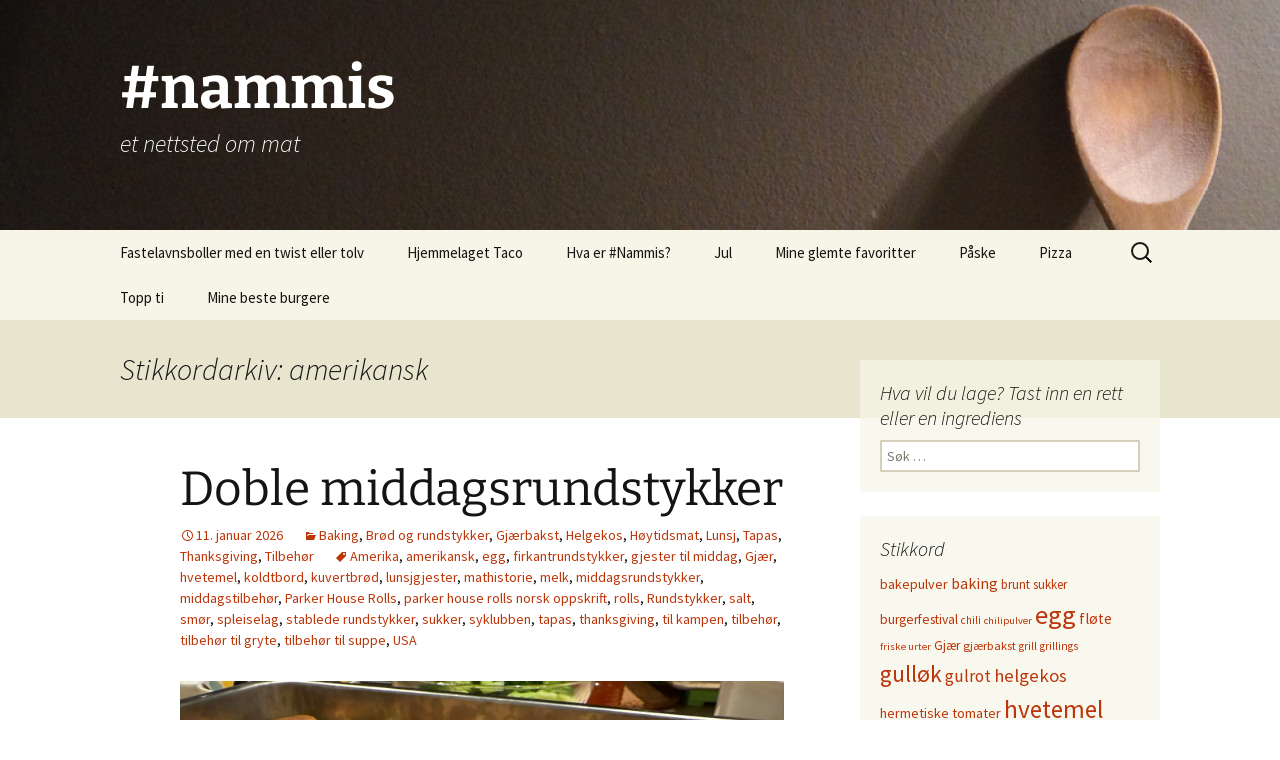

--- FILE ---
content_type: text/html; charset=UTF-8
request_url: http://www.nammis.no/tag/amerikansk/
body_size: 15892
content:
<!DOCTYPE html>
<html lang="nb-NO">
<head>
	<meta charset="UTF-8">
	<meta name="viewport" content="width=device-width, initial-scale=1.0">
	<title>Nammis.no</title>
	<link rel="profile" href="https://gmpg.org/xfn/11">
	<link rel="pingback" href="http://www.nammis.no/xmlrpc.php">
	<meta name='robots' content='index, follow, max-image-preview:large, max-snippet:-1, max-video-preview:-1' />

	<!-- This site is optimized with the Yoast SEO plugin v26.6 - https://yoast.com/wordpress/plugins/seo/ -->
	<meta name="description" content="Et nettsted om mat" />
	<link rel="canonical" href="https://www.nammis.no/tag/amerikansk/" />
	<meta property="og:locale" content="nb_NO" />
	<meta property="og:type" content="article" />
	<meta property="og:title" content="Nammis.no" />
	<meta property="og:description" content="Et nettsted om mat" />
	<meta property="og:url" content="https://www.nammis.no/tag/amerikansk/" />
	<meta property="og:site_name" content="#nammis" />
	<script type="application/ld+json" class="yoast-schema-graph">{"@context":"https://schema.org","@graph":[{"@type":"CollectionPage","@id":"https://www.nammis.no/tag/amerikansk/","url":"https://www.nammis.no/tag/amerikansk/","name":"Nammis.no","isPartOf":{"@id":"http://www.nammis.no/#website"},"description":"Et nettsted om mat","breadcrumb":{"@id":"https://www.nammis.no/tag/amerikansk/#breadcrumb"},"inLanguage":"nb-NO"},{"@type":"BreadcrumbList","@id":"https://www.nammis.no/tag/amerikansk/#breadcrumb","itemListElement":[{"@type":"ListItem","position":1,"name":"Hjem","item":"http://www.nammis.no/"},{"@type":"ListItem","position":2,"name":"amerikansk"}]},{"@type":"WebSite","@id":"http://www.nammis.no/#website","url":"http://www.nammis.no/","name":"#nammis","description":"et nettsted om mat","potentialAction":[{"@type":"SearchAction","target":{"@type":"EntryPoint","urlTemplate":"http://www.nammis.no/?s={search_term_string}"},"query-input":{"@type":"PropertyValueSpecification","valueRequired":true,"valueName":"search_term_string"}}],"inLanguage":"nb-NO"}]}</script>
	<!-- / Yoast SEO plugin. -->


<link rel='dns-prefetch' href='//stats.wp.com' />
<link rel="alternate" type="application/rss+xml" title="#nammis &raquo; strøm" href="http://www.nammis.no/feed/" />
<link rel="alternate" type="application/rss+xml" title="#nammis &raquo; kommentarstrøm" href="http://www.nammis.no/comments/feed/" />
<link rel="alternate" type="application/rss+xml" title="#nammis &raquo; amerikansk stikkord-strøm" href="http://www.nammis.no/tag/amerikansk/feed/" />
<style id='wp-img-auto-sizes-contain-inline-css'>
img:is([sizes=auto i],[sizes^="auto," i]){contain-intrinsic-size:3000px 1500px}
/*# sourceURL=wp-img-auto-sizes-contain-inline-css */
</style>
<style id='wp-emoji-styles-inline-css'>

	img.wp-smiley, img.emoji {
		display: inline !important;
		border: none !important;
		box-shadow: none !important;
		height: 1em !important;
		width: 1em !important;
		margin: 0 0.07em !important;
		vertical-align: -0.1em !important;
		background: none !important;
		padding: 0 !important;
	}
/*# sourceURL=wp-emoji-styles-inline-css */
</style>
<style id='wp-block-library-inline-css'>
:root{--wp-block-synced-color:#7a00df;--wp-block-synced-color--rgb:122,0,223;--wp-bound-block-color:var(--wp-block-synced-color);--wp-editor-canvas-background:#ddd;--wp-admin-theme-color:#007cba;--wp-admin-theme-color--rgb:0,124,186;--wp-admin-theme-color-darker-10:#006ba1;--wp-admin-theme-color-darker-10--rgb:0,107,160.5;--wp-admin-theme-color-darker-20:#005a87;--wp-admin-theme-color-darker-20--rgb:0,90,135;--wp-admin-border-width-focus:2px}@media (min-resolution:192dpi){:root{--wp-admin-border-width-focus:1.5px}}.wp-element-button{cursor:pointer}:root .has-very-light-gray-background-color{background-color:#eee}:root .has-very-dark-gray-background-color{background-color:#313131}:root .has-very-light-gray-color{color:#eee}:root .has-very-dark-gray-color{color:#313131}:root .has-vivid-green-cyan-to-vivid-cyan-blue-gradient-background{background:linear-gradient(135deg,#00d084,#0693e3)}:root .has-purple-crush-gradient-background{background:linear-gradient(135deg,#34e2e4,#4721fb 50%,#ab1dfe)}:root .has-hazy-dawn-gradient-background{background:linear-gradient(135deg,#faaca8,#dad0ec)}:root .has-subdued-olive-gradient-background{background:linear-gradient(135deg,#fafae1,#67a671)}:root .has-atomic-cream-gradient-background{background:linear-gradient(135deg,#fdd79a,#004a59)}:root .has-nightshade-gradient-background{background:linear-gradient(135deg,#330968,#31cdcf)}:root .has-midnight-gradient-background{background:linear-gradient(135deg,#020381,#2874fc)}:root{--wp--preset--font-size--normal:16px;--wp--preset--font-size--huge:42px}.has-regular-font-size{font-size:1em}.has-larger-font-size{font-size:2.625em}.has-normal-font-size{font-size:var(--wp--preset--font-size--normal)}.has-huge-font-size{font-size:var(--wp--preset--font-size--huge)}.has-text-align-center{text-align:center}.has-text-align-left{text-align:left}.has-text-align-right{text-align:right}.has-fit-text{white-space:nowrap!important}#end-resizable-editor-section{display:none}.aligncenter{clear:both}.items-justified-left{justify-content:flex-start}.items-justified-center{justify-content:center}.items-justified-right{justify-content:flex-end}.items-justified-space-between{justify-content:space-between}.screen-reader-text{border:0;clip-path:inset(50%);height:1px;margin:-1px;overflow:hidden;padding:0;position:absolute;width:1px;word-wrap:normal!important}.screen-reader-text:focus{background-color:#ddd;clip-path:none;color:#444;display:block;font-size:1em;height:auto;left:5px;line-height:normal;padding:15px 23px 14px;text-decoration:none;top:5px;width:auto;z-index:100000}html :where(.has-border-color){border-style:solid}html :where([style*=border-top-color]){border-top-style:solid}html :where([style*=border-right-color]){border-right-style:solid}html :where([style*=border-bottom-color]){border-bottom-style:solid}html :where([style*=border-left-color]){border-left-style:solid}html :where([style*=border-width]){border-style:solid}html :where([style*=border-top-width]){border-top-style:solid}html :where([style*=border-right-width]){border-right-style:solid}html :where([style*=border-bottom-width]){border-bottom-style:solid}html :where([style*=border-left-width]){border-left-style:solid}html :where(img[class*=wp-image-]){height:auto;max-width:100%}:where(figure){margin:0 0 1em}html :where(.is-position-sticky){--wp-admin--admin-bar--position-offset:var(--wp-admin--admin-bar--height,0px)}@media screen and (max-width:600px){html :where(.is-position-sticky){--wp-admin--admin-bar--position-offset:0px}}

/*# sourceURL=wp-block-library-inline-css */
</style><style id='global-styles-inline-css'>
:root{--wp--preset--aspect-ratio--square: 1;--wp--preset--aspect-ratio--4-3: 4/3;--wp--preset--aspect-ratio--3-4: 3/4;--wp--preset--aspect-ratio--3-2: 3/2;--wp--preset--aspect-ratio--2-3: 2/3;--wp--preset--aspect-ratio--16-9: 16/9;--wp--preset--aspect-ratio--9-16: 9/16;--wp--preset--color--black: #000000;--wp--preset--color--cyan-bluish-gray: #abb8c3;--wp--preset--color--white: #fff;--wp--preset--color--pale-pink: #f78da7;--wp--preset--color--vivid-red: #cf2e2e;--wp--preset--color--luminous-vivid-orange: #ff6900;--wp--preset--color--luminous-vivid-amber: #fcb900;--wp--preset--color--light-green-cyan: #7bdcb5;--wp--preset--color--vivid-green-cyan: #00d084;--wp--preset--color--pale-cyan-blue: #8ed1fc;--wp--preset--color--vivid-cyan-blue: #0693e3;--wp--preset--color--vivid-purple: #9b51e0;--wp--preset--color--dark-gray: #141412;--wp--preset--color--red: #bc360a;--wp--preset--color--medium-orange: #db572f;--wp--preset--color--light-orange: #ea9629;--wp--preset--color--yellow: #fbca3c;--wp--preset--color--dark-brown: #220e10;--wp--preset--color--medium-brown: #722d19;--wp--preset--color--light-brown: #eadaa6;--wp--preset--color--beige: #e8e5ce;--wp--preset--color--off-white: #f7f5e7;--wp--preset--gradient--vivid-cyan-blue-to-vivid-purple: linear-gradient(135deg,rgb(6,147,227) 0%,rgb(155,81,224) 100%);--wp--preset--gradient--light-green-cyan-to-vivid-green-cyan: linear-gradient(135deg,rgb(122,220,180) 0%,rgb(0,208,130) 100%);--wp--preset--gradient--luminous-vivid-amber-to-luminous-vivid-orange: linear-gradient(135deg,rgb(252,185,0) 0%,rgb(255,105,0) 100%);--wp--preset--gradient--luminous-vivid-orange-to-vivid-red: linear-gradient(135deg,rgb(255,105,0) 0%,rgb(207,46,46) 100%);--wp--preset--gradient--very-light-gray-to-cyan-bluish-gray: linear-gradient(135deg,rgb(238,238,238) 0%,rgb(169,184,195) 100%);--wp--preset--gradient--cool-to-warm-spectrum: linear-gradient(135deg,rgb(74,234,220) 0%,rgb(151,120,209) 20%,rgb(207,42,186) 40%,rgb(238,44,130) 60%,rgb(251,105,98) 80%,rgb(254,248,76) 100%);--wp--preset--gradient--blush-light-purple: linear-gradient(135deg,rgb(255,206,236) 0%,rgb(152,150,240) 100%);--wp--preset--gradient--blush-bordeaux: linear-gradient(135deg,rgb(254,205,165) 0%,rgb(254,45,45) 50%,rgb(107,0,62) 100%);--wp--preset--gradient--luminous-dusk: linear-gradient(135deg,rgb(255,203,112) 0%,rgb(199,81,192) 50%,rgb(65,88,208) 100%);--wp--preset--gradient--pale-ocean: linear-gradient(135deg,rgb(255,245,203) 0%,rgb(182,227,212) 50%,rgb(51,167,181) 100%);--wp--preset--gradient--electric-grass: linear-gradient(135deg,rgb(202,248,128) 0%,rgb(113,206,126) 100%);--wp--preset--gradient--midnight: linear-gradient(135deg,rgb(2,3,129) 0%,rgb(40,116,252) 100%);--wp--preset--gradient--autumn-brown: linear-gradient(135deg, rgba(226,45,15,1) 0%, rgba(158,25,13,1) 100%);--wp--preset--gradient--sunset-yellow: linear-gradient(135deg, rgba(233,139,41,1) 0%, rgba(238,179,95,1) 100%);--wp--preset--gradient--light-sky: linear-gradient(135deg,rgba(228,228,228,1.0) 0%,rgba(208,225,252,1.0) 100%);--wp--preset--gradient--dark-sky: linear-gradient(135deg,rgba(0,0,0,1.0) 0%,rgba(56,61,69,1.0) 100%);--wp--preset--font-size--small: 13px;--wp--preset--font-size--medium: 20px;--wp--preset--font-size--large: 36px;--wp--preset--font-size--x-large: 42px;--wp--preset--spacing--20: 0.44rem;--wp--preset--spacing--30: 0.67rem;--wp--preset--spacing--40: 1rem;--wp--preset--spacing--50: 1.5rem;--wp--preset--spacing--60: 2.25rem;--wp--preset--spacing--70: 3.38rem;--wp--preset--spacing--80: 5.06rem;--wp--preset--shadow--natural: 6px 6px 9px rgba(0, 0, 0, 0.2);--wp--preset--shadow--deep: 12px 12px 50px rgba(0, 0, 0, 0.4);--wp--preset--shadow--sharp: 6px 6px 0px rgba(0, 0, 0, 0.2);--wp--preset--shadow--outlined: 6px 6px 0px -3px rgb(255, 255, 255), 6px 6px rgb(0, 0, 0);--wp--preset--shadow--crisp: 6px 6px 0px rgb(0, 0, 0);}:where(.is-layout-flex){gap: 0.5em;}:where(.is-layout-grid){gap: 0.5em;}body .is-layout-flex{display: flex;}.is-layout-flex{flex-wrap: wrap;align-items: center;}.is-layout-flex > :is(*, div){margin: 0;}body .is-layout-grid{display: grid;}.is-layout-grid > :is(*, div){margin: 0;}:where(.wp-block-columns.is-layout-flex){gap: 2em;}:where(.wp-block-columns.is-layout-grid){gap: 2em;}:where(.wp-block-post-template.is-layout-flex){gap: 1.25em;}:where(.wp-block-post-template.is-layout-grid){gap: 1.25em;}.has-black-color{color: var(--wp--preset--color--black) !important;}.has-cyan-bluish-gray-color{color: var(--wp--preset--color--cyan-bluish-gray) !important;}.has-white-color{color: var(--wp--preset--color--white) !important;}.has-pale-pink-color{color: var(--wp--preset--color--pale-pink) !important;}.has-vivid-red-color{color: var(--wp--preset--color--vivid-red) !important;}.has-luminous-vivid-orange-color{color: var(--wp--preset--color--luminous-vivid-orange) !important;}.has-luminous-vivid-amber-color{color: var(--wp--preset--color--luminous-vivid-amber) !important;}.has-light-green-cyan-color{color: var(--wp--preset--color--light-green-cyan) !important;}.has-vivid-green-cyan-color{color: var(--wp--preset--color--vivid-green-cyan) !important;}.has-pale-cyan-blue-color{color: var(--wp--preset--color--pale-cyan-blue) !important;}.has-vivid-cyan-blue-color{color: var(--wp--preset--color--vivid-cyan-blue) !important;}.has-vivid-purple-color{color: var(--wp--preset--color--vivid-purple) !important;}.has-black-background-color{background-color: var(--wp--preset--color--black) !important;}.has-cyan-bluish-gray-background-color{background-color: var(--wp--preset--color--cyan-bluish-gray) !important;}.has-white-background-color{background-color: var(--wp--preset--color--white) !important;}.has-pale-pink-background-color{background-color: var(--wp--preset--color--pale-pink) !important;}.has-vivid-red-background-color{background-color: var(--wp--preset--color--vivid-red) !important;}.has-luminous-vivid-orange-background-color{background-color: var(--wp--preset--color--luminous-vivid-orange) !important;}.has-luminous-vivid-amber-background-color{background-color: var(--wp--preset--color--luminous-vivid-amber) !important;}.has-light-green-cyan-background-color{background-color: var(--wp--preset--color--light-green-cyan) !important;}.has-vivid-green-cyan-background-color{background-color: var(--wp--preset--color--vivid-green-cyan) !important;}.has-pale-cyan-blue-background-color{background-color: var(--wp--preset--color--pale-cyan-blue) !important;}.has-vivid-cyan-blue-background-color{background-color: var(--wp--preset--color--vivid-cyan-blue) !important;}.has-vivid-purple-background-color{background-color: var(--wp--preset--color--vivid-purple) !important;}.has-black-border-color{border-color: var(--wp--preset--color--black) !important;}.has-cyan-bluish-gray-border-color{border-color: var(--wp--preset--color--cyan-bluish-gray) !important;}.has-white-border-color{border-color: var(--wp--preset--color--white) !important;}.has-pale-pink-border-color{border-color: var(--wp--preset--color--pale-pink) !important;}.has-vivid-red-border-color{border-color: var(--wp--preset--color--vivid-red) !important;}.has-luminous-vivid-orange-border-color{border-color: var(--wp--preset--color--luminous-vivid-orange) !important;}.has-luminous-vivid-amber-border-color{border-color: var(--wp--preset--color--luminous-vivid-amber) !important;}.has-light-green-cyan-border-color{border-color: var(--wp--preset--color--light-green-cyan) !important;}.has-vivid-green-cyan-border-color{border-color: var(--wp--preset--color--vivid-green-cyan) !important;}.has-pale-cyan-blue-border-color{border-color: var(--wp--preset--color--pale-cyan-blue) !important;}.has-vivid-cyan-blue-border-color{border-color: var(--wp--preset--color--vivid-cyan-blue) !important;}.has-vivid-purple-border-color{border-color: var(--wp--preset--color--vivid-purple) !important;}.has-vivid-cyan-blue-to-vivid-purple-gradient-background{background: var(--wp--preset--gradient--vivid-cyan-blue-to-vivid-purple) !important;}.has-light-green-cyan-to-vivid-green-cyan-gradient-background{background: var(--wp--preset--gradient--light-green-cyan-to-vivid-green-cyan) !important;}.has-luminous-vivid-amber-to-luminous-vivid-orange-gradient-background{background: var(--wp--preset--gradient--luminous-vivid-amber-to-luminous-vivid-orange) !important;}.has-luminous-vivid-orange-to-vivid-red-gradient-background{background: var(--wp--preset--gradient--luminous-vivid-orange-to-vivid-red) !important;}.has-very-light-gray-to-cyan-bluish-gray-gradient-background{background: var(--wp--preset--gradient--very-light-gray-to-cyan-bluish-gray) !important;}.has-cool-to-warm-spectrum-gradient-background{background: var(--wp--preset--gradient--cool-to-warm-spectrum) !important;}.has-blush-light-purple-gradient-background{background: var(--wp--preset--gradient--blush-light-purple) !important;}.has-blush-bordeaux-gradient-background{background: var(--wp--preset--gradient--blush-bordeaux) !important;}.has-luminous-dusk-gradient-background{background: var(--wp--preset--gradient--luminous-dusk) !important;}.has-pale-ocean-gradient-background{background: var(--wp--preset--gradient--pale-ocean) !important;}.has-electric-grass-gradient-background{background: var(--wp--preset--gradient--electric-grass) !important;}.has-midnight-gradient-background{background: var(--wp--preset--gradient--midnight) !important;}.has-small-font-size{font-size: var(--wp--preset--font-size--small) !important;}.has-medium-font-size{font-size: var(--wp--preset--font-size--medium) !important;}.has-large-font-size{font-size: var(--wp--preset--font-size--large) !important;}.has-x-large-font-size{font-size: var(--wp--preset--font-size--x-large) !important;}
/*# sourceURL=global-styles-inline-css */
</style>

<style id='classic-theme-styles-inline-css'>
/*! This file is auto-generated */
.wp-block-button__link{color:#fff;background-color:#32373c;border-radius:9999px;box-shadow:none;text-decoration:none;padding:calc(.667em + 2px) calc(1.333em + 2px);font-size:1.125em}.wp-block-file__button{background:#32373c;color:#fff;text-decoration:none}
/*# sourceURL=/wp-includes/css/classic-themes.min.css */
</style>
<link rel='stylesheet' id='twentythirteen-fonts-css' href='http://www.nammis.no/wp-content/themes/twentythirteen/fonts/source-sans-pro-plus-bitter.css?ver=20230328' media='all' />
<link rel='stylesheet' id='genericons-css' href='http://www.nammis.no/wp-content/plugins/jetpack/_inc/genericons/genericons/genericons.css?ver=3.1' media='all' />
<link rel='stylesheet' id='twentythirteen-style-css' href='http://www.nammis.no/wp-content/themes/twentythirteen/style.css?ver=20250415' media='all' />
<link rel='stylesheet' id='twentythirteen-block-style-css' href='http://www.nammis.no/wp-content/themes/twentythirteen/css/blocks.css?ver=20240520' media='all' />
<script src="http://www.nammis.no/wp-includes/js/jquery/jquery.min.js?ver=3.7.1" id="jquery-core-js"></script>
<script src="http://www.nammis.no/wp-includes/js/jquery/jquery-migrate.min.js?ver=3.4.1" id="jquery-migrate-js"></script>
<script src="http://www.nammis.no/wp-content/themes/twentythirteen/js/functions.js?ver=20230526" id="twentythirteen-script-js" defer data-wp-strategy="defer"></script>
<link rel="https://api.w.org/" href="http://www.nammis.no/wp-json/" /><link rel="alternate" title="JSON" type="application/json" href="http://www.nammis.no/wp-json/wp/v2/tags/316" /><link rel="EditURI" type="application/rsd+xml" title="RSD" href="http://www.nammis.no/xmlrpc.php?rsd" />

	<style>img#wpstats{display:none}</style>
		<style>.recentcomments a{display:inline !important;padding:0 !important;margin:0 !important;}</style>	<style type="text/css" id="twentythirteen-header-css">
		.site-header {
		background: url(http://www.nammis.no/wp-content/uploads/2014/01/cropped-tresleiv-8.jpg) no-repeat scroll top;
		background-size: 1600px auto;
	}
	@media (max-width: 767px) {
		.site-header {
			background-size: 768px auto;
		}
	}
	@media (max-width: 359px) {
		.site-header {
			background-size: 360px auto;
		}
	}
				.site-title,
		.site-description {
			color: #ffffff;
		}
		</style>
	</head>

<body class="archive tag tag-amerikansk tag-316 wp-embed-responsive wp-theme-twentythirteen single-author sidebar">
		<div id="page" class="hfeed site">
		<a class="screen-reader-text skip-link" href="#content">
			Hopp til innhold		</a>
		<header id="masthead" class="site-header">
					<a class="home-link" href="http://www.nammis.no/" rel="home" >
				<h1 class="site-title">#nammis</h1>
				<h2 class="site-description">et nettsted om mat</h2>
			</a>

			<div id="navbar" class="navbar">
				<nav id="site-navigation" class="navigation main-navigation">
					<button class="menu-toggle">Meny</button>
					<div id="primary-menu" class="nav-menu"><ul>
<li class="page_item page-item-3986"><a href="http://www.nammis.no/fastelavnsboller-med-en-twist-eller-tolv/">Fastelavnsboller med en twist eller tolv</a></li>
<li class="page_item page-item-930"><a href="http://www.nammis.no/hjemmelaget-taco/">Hjemmelaget Taco</a></li>
<li class="page_item page-item-87"><a href="http://www.nammis.no/om-nammis/">Hva er #Nammis?</a></li>
<li class="page_item page-item-2314"><a href="http://www.nammis.no/jul/">Jul</a></li>
<li class="page_item page-item-913"><a href="http://www.nammis.no/mine-glemte-favoritter/">Mine glemte favoritter</a></li>
<li class="page_item page-item-2647"><a href="http://www.nammis.no/paske/">Påske</a></li>
<li class="page_item page-item-2396"><a href="http://www.nammis.no/pizza/">Pizza</a></li>
<li class="page_item page-item-373"><a href="http://www.nammis.no/topp-ti/">Topp ti</a></li>
<li class="page_item page-item-799"><a href="http://www.nammis.no/mine-11-beste-burgere/">Mine beste burgere</a></li>
</ul></div>
					<form role="search" method="get" class="search-form" action="http://www.nammis.no/">
				<label>
					<span class="screen-reader-text">Søk etter:</span>
					<input type="search" class="search-field" placeholder="Søk &hellip;" value="" name="s" />
				</label>
				<input type="submit" class="search-submit" value="Søk" />
			</form>				</nav><!-- #site-navigation -->
			</div><!-- #navbar -->
		</header><!-- #masthead -->

		<div id="main" class="site-main">

	<div id="primary" class="content-area">
		<div id="content" class="site-content" role="main">

					<header class="archive-header">
				<h1 class="archive-title">
				Stikkordarkiv: amerikansk				</h1>

							</header><!-- .archive-header -->

							
<article id="post-4027" class="post-4027 post type-post status-publish format-standard hentry category-baking-2 category-brod-og-rundstykker category-gjaerbakst category-helgekos category-hoytidsmat category-lunsj-2 category-tapas category-thanksgiving category-tilbehor tag-amerika tag-amerikansk tag-egg tag-firkantrundstykker tag-gjester-til-middag tag-gjaer tag-hvetemel tag-koldtbord tag-kuvertbrod tag-lunsjgjester tag-mathistorie tag-melk tag-middagsrundstykker tag-middagstilbehor tag-parker-house-rolls tag-parker-house-rolls-norsk-oppskrift tag-rolls tag-rundstykker tag-salt tag-smor tag-spleiselag tag-stablede-rundstykker tag-sukker tag-syklubben tag-tapas-2 tag-thanksgiving tag-til-kampen tag-tilbehor-2 tag-tilbehor-til-gryte tag-tilbehor-til-suppe tag-usa">
	<header class="entry-header">
		
				<h1 class="entry-title">
			<a href="http://www.nammis.no/doble-middagsrundstykker/" rel="bookmark">Doble middagsrundstykker</a>
		</h1>
		
		<div class="entry-meta">
			<span class="date"><a href="http://www.nammis.no/doble-middagsrundstykker/" title="Permalenke til Doble middagsrundstykker" rel="bookmark"><time class="entry-date" datetime="2026-01-11T11:05:39+01:00">11. januar 2026</time></a></span><span class="categories-links"><a href="http://www.nammis.no/category/baking-2/" rel="category tag">Baking</a>, <a href="http://www.nammis.no/category/baking-2/brod-og-rundstykker/" rel="category tag">Brød og rundstykker</a>, <a href="http://www.nammis.no/category/baking-2/gjaerbakst/" rel="category tag">Gjærbakst</a>, <a href="http://www.nammis.no/category/helgekos/" rel="category tag">Helgekos</a>, <a href="http://www.nammis.no/category/hoytidsmat/" rel="category tag">Høytidsmat</a>, <a href="http://www.nammis.no/category/lunsj-2/" rel="category tag">Lunsj</a>, <a href="http://www.nammis.no/category/tapas/" rel="category tag">Tapas</a>, <a href="http://www.nammis.no/category/thanksgiving/" rel="category tag">Thanksgiving</a>, <a href="http://www.nammis.no/category/tilbehor/" rel="category tag">Tilbehør</a></span><span class="tags-links"><a href="http://www.nammis.no/tag/amerika/" rel="tag">Amerika</a>, <a href="http://www.nammis.no/tag/amerikansk/" rel="tag">amerikansk</a>, <a href="http://www.nammis.no/tag/egg/" rel="tag">egg</a>, <a href="http://www.nammis.no/tag/firkantrundstykker/" rel="tag">firkantrundstykker</a>, <a href="http://www.nammis.no/tag/gjester-til-middag/" rel="tag">gjester til middag</a>, <a href="http://www.nammis.no/tag/gjaer/" rel="tag">Gjær</a>, <a href="http://www.nammis.no/tag/hvetemel/" rel="tag">hvetemel</a>, <a href="http://www.nammis.no/tag/koldtbord/" rel="tag">koldtbord</a>, <a href="http://www.nammis.no/tag/kuvertbrod/" rel="tag">kuvertbrød</a>, <a href="http://www.nammis.no/tag/lunsjgjester/" rel="tag">lunsjgjester</a>, <a href="http://www.nammis.no/tag/mathistorie/" rel="tag">mathistorie</a>, <a href="http://www.nammis.no/tag/melk/" rel="tag">melk</a>, <a href="http://www.nammis.no/tag/middagsrundstykker/" rel="tag">middagsrundstykker</a>, <a href="http://www.nammis.no/tag/middagstilbehor/" rel="tag">middagstilbehør</a>, <a href="http://www.nammis.no/tag/parker-house-rolls/" rel="tag">Parker House Rolls</a>, <a href="http://www.nammis.no/tag/parker-house-rolls-norsk-oppskrift/" rel="tag">parker house rolls norsk oppskrift</a>, <a href="http://www.nammis.no/tag/rolls/" rel="tag">rolls</a>, <a href="http://www.nammis.no/tag/rundstykker/" rel="tag">Rundstykker</a>, <a href="http://www.nammis.no/tag/salt/" rel="tag">salt</a>, <a href="http://www.nammis.no/tag/smor/" rel="tag">smør</a>, <a href="http://www.nammis.no/tag/spleiselag/" rel="tag">spleiselag</a>, <a href="http://www.nammis.no/tag/stablede-rundstykker/" rel="tag">stablede rundstykker</a>, <a href="http://www.nammis.no/tag/sukker/" rel="tag">sukker</a>, <a href="http://www.nammis.no/tag/syklubben/" rel="tag">syklubben</a>, <a href="http://www.nammis.no/tag/tapas-2/" rel="tag">tapas</a>, <a href="http://www.nammis.no/tag/thanksgiving/" rel="tag">thanksgiving</a>, <a href="http://www.nammis.no/tag/til-kampen/" rel="tag">til kampen</a>, <a href="http://www.nammis.no/tag/tilbehor-2/" rel="tag">tilbehør</a>, <a href="http://www.nammis.no/tag/tilbehor-til-gryte/" rel="tag">tilbehør til gryte</a>, <a href="http://www.nammis.no/tag/tilbehor-til-suppe/" rel="tag">tilbehør til suppe</a>, <a href="http://www.nammis.no/tag/usa/" rel="tag">USA</a></span><span class="author vcard"><a class="url fn n" href="http://www.nammis.no/author/morten-2/" title="Vis alle innlegg av Morten Ellingsen" rel="author">Morten Ellingsen</a></span>					</div><!-- .entry-meta -->
	</header><!-- .entry-header -->

		<div class="entry-content">
		<figure id="attachment_4028" aria-describedby="caption-attachment-4028" style="width: 2048px" class="wp-caption alignnone"><a href="https://www.nammis.no/doble-middagsrundstykker/"><img fetchpriority="high" decoding="async" class="size-full wp-image-4028" src="http://www.nammis.no/wp-content/uploads/2026/01/Parker-Rolls-13.jpeg" alt="Doble middagsrundstykker" width="2048" height="1536" srcset="http://www.nammis.no/wp-content/uploads/2026/01/Parker-Rolls-13.jpeg 2048w, http://www.nammis.no/wp-content/uploads/2026/01/Parker-Rolls-13-300x225.jpeg 300w, http://www.nammis.no/wp-content/uploads/2026/01/Parker-Rolls-13-1024x768.jpeg 1024w, http://www.nammis.no/wp-content/uploads/2026/01/Parker-Rolls-13-768x576.jpeg 768w, http://www.nammis.no/wp-content/uploads/2026/01/Parker-Rolls-13-1536x1152.jpeg 1536w" sizes="(max-width: 2048px) 100vw, 2048px" /></a><figcaption id="caption-attachment-4028" class="wp-caption-text">Skal du servere rundstykker til middag? Disse kuvertbrødene smaker godt og er ganske morsomme. Og så sparer du litt tid nå utrullingen. Nammis!</figcaption></figure>
<p>Parker House Rolls kalles disse ofte i junaiten, for det var en visst en sur baker i Boston som ikke gadd å rulle ut middagsrundstykkene før han slengte dem i ovnen. Røverhistorie eller ikke, bakverket har preget kuvertbrødhistorien siden den gangen. I steden for å rulle ut vanlige rundstykker, skjærer heller ut firkantede biter og setter to og to oppå hverandre. Da får du deilige, myke rundstykker som er lett å dele opp når man skal spise. Det sparer litt tid og gir en fin måltidsopplevelse.</p>
<p> <a href="http://www.nammis.no/doble-middagsrundstykker/#more-4027" class="more-link">Fortsett å lese <span class="screen-reader-text">Doble middagsrundstykker</span> <span class="meta-nav">&rarr;</span></a></p>
	</div><!-- .entry-content -->
	
	<footer class="entry-meta">
					<div class="comments-link">
				<a href="http://www.nammis.no/doble-middagsrundstykker/#respond"><span class="leave-reply">Legg igjen en kommentar</span></a>			</div><!-- .comments-link -->
		
			</footer><!-- .entry-meta -->
</article><!-- #post -->
							
<article id="post-4023" class="post-4023 post type-post status-publish format-standard hentry category-helgekos category-langpanne-kaker category-lunsj-2 category-pasta-middag category-tapas category-thanksgiving category-tilbehor category-vegetar tag-amerika tag-amerikansk tag-barna-elsker-dette tag-barnemat-2 tag-barnevennlig tag-barnevennlig-tapas tag-brodrasp tag-buffet tag-comfort-food tag-fredagskos tag-gjester tag-gratinert-pasta tag-halloween tag-helgekos-2 tag-hvetemel tag-julebuffet tag-kampen tag-koldtbord-til-barna tag-kveldsmat tag-lordagssnaks tag-mac-and-cheese tag-makaroni tag-makaronigrateng tag-meierismor tag-mel tag-melk tag-pasta tag-pastagrateng tag-pepper tag-pizzakrydder tag-salt tag-smor tag-spleiselag tag-syklubb tag-tapas-til-barna tag-thanksgiving tag-til-fotballkampen tag-trostemat tag-usa tag-varmrett">
	<header class="entry-header">
		
				<h1 class="entry-title">
			<a href="http://www.nammis.no/mac-and-cheese/" rel="bookmark">Mac and cheese</a>
		</h1>
		
		<div class="entry-meta">
			<span class="date"><a href="http://www.nammis.no/mac-and-cheese/" title="Permalenke til Mac and cheese" rel="bookmark"><time class="entry-date" datetime="2026-01-10T21:14:11+01:00">10. januar 2026</time></a></span><span class="categories-links"><a href="http://www.nammis.no/category/helgekos/" rel="category tag">Helgekos</a>, <a href="http://www.nammis.no/category/langpanne-kaker/" rel="category tag">Langpanne</a>, <a href="http://www.nammis.no/category/lunsj-2/" rel="category tag">Lunsj</a>, <a href="http://www.nammis.no/category/middag/pasta-middag/" rel="category tag">Pasta</a>, <a href="http://www.nammis.no/category/tapas/" rel="category tag">Tapas</a>, <a href="http://www.nammis.no/category/thanksgiving/" rel="category tag">Thanksgiving</a>, <a href="http://www.nammis.no/category/tilbehor/" rel="category tag">Tilbehør</a>, <a href="http://www.nammis.no/category/vegetar/" rel="category tag">Vegetar</a></span><span class="tags-links"><a href="http://www.nammis.no/tag/amerika/" rel="tag">Amerika</a>, <a href="http://www.nammis.no/tag/amerikansk/" rel="tag">amerikansk</a>, <a href="http://www.nammis.no/tag/barna-elsker-dette/" rel="tag">barna elsker dette</a>, <a href="http://www.nammis.no/tag/barnemat-2/" rel="tag">barnemat</a>, <a href="http://www.nammis.no/tag/barnevennlig/" rel="tag">barnevennlig</a>, <a href="http://www.nammis.no/tag/barnevennlig-tapas/" rel="tag">barnevennlig tapas</a>, <a href="http://www.nammis.no/tag/brodrasp/" rel="tag">brødrasp</a>, <a href="http://www.nammis.no/tag/buffet/" rel="tag">buffet</a>, <a href="http://www.nammis.no/tag/comfort-food/" rel="tag">comfort food</a>, <a href="http://www.nammis.no/tag/fredagskos/" rel="tag">fredagskos</a>, <a href="http://www.nammis.no/tag/gjester/" rel="tag">gjester</a>, <a href="http://www.nammis.no/tag/gratinert-pasta/" rel="tag">gratinert pasta</a>, <a href="http://www.nammis.no/tag/halloween/" rel="tag">halloween</a>, <a href="http://www.nammis.no/tag/helgekos-2/" rel="tag">helgekos</a>, <a href="http://www.nammis.no/tag/hvetemel/" rel="tag">hvetemel</a>, <a href="http://www.nammis.no/tag/julebuffet/" rel="tag">julebuffet</a>, <a href="http://www.nammis.no/tag/kampen/" rel="tag">kampen</a>, <a href="http://www.nammis.no/tag/koldtbord-til-barna/" rel="tag">koldtbord til barna</a>, <a href="http://www.nammis.no/tag/kveldsmat/" rel="tag">kveldsmat</a>, <a href="http://www.nammis.no/tag/lordagssnaks/" rel="tag">lørdagssnaks</a>, <a href="http://www.nammis.no/tag/mac-and-cheese/" rel="tag">Mac and cheese</a>, <a href="http://www.nammis.no/tag/makaroni/" rel="tag">Makaroni</a>, <a href="http://www.nammis.no/tag/makaronigrateng/" rel="tag">makaronigrateng</a>, <a href="http://www.nammis.no/tag/meierismor/" rel="tag">meierismør</a>, <a href="http://www.nammis.no/tag/mel/" rel="tag">mel</a>, <a href="http://www.nammis.no/tag/melk/" rel="tag">melk</a>, <a href="http://www.nammis.no/tag/pasta/" rel="tag">pasta</a>, <a href="http://www.nammis.no/tag/pastagrateng/" rel="tag">pastagrateng</a>, <a href="http://www.nammis.no/tag/pepper/" rel="tag">pepper</a>, <a href="http://www.nammis.no/tag/pizzakrydder/" rel="tag">pizzakrydder</a>, <a href="http://www.nammis.no/tag/salt/" rel="tag">salt</a>, <a href="http://www.nammis.no/tag/smor/" rel="tag">smør</a>, <a href="http://www.nammis.no/tag/spleiselag/" rel="tag">spleiselag</a>, <a href="http://www.nammis.no/tag/syklubb/" rel="tag">syklubb</a>, <a href="http://www.nammis.no/tag/tapas-til-barna/" rel="tag">tapas til barna</a>, <a href="http://www.nammis.no/tag/thanksgiving/" rel="tag">thanksgiving</a>, <a href="http://www.nammis.no/tag/til-fotballkampen/" rel="tag">til fotballkampen</a>, <a href="http://www.nammis.no/tag/trostemat/" rel="tag">trøstemat</a>, <a href="http://www.nammis.no/tag/usa/" rel="tag">USA</a>, <a href="http://www.nammis.no/tag/varmrett/" rel="tag">varmrett</a></span><span class="author vcard"><a class="url fn n" href="http://www.nammis.no/author/morten-2/" title="Vis alle innlegg av Morten Ellingsen" rel="author">Morten Ellingsen</a></span>					</div><!-- .entry-meta -->
	</header><!-- .entry-header -->

		<div class="entry-content">
		<figure id="attachment_4024" aria-describedby="caption-attachment-4024" style="width: 1536px" class="wp-caption alignnone"><a href="https://www.nammis.no/mac-and-cheese"><img decoding="async" class="size-full wp-image-4024" src="http://www.nammis.no/wp-content/uploads/2026/01/Mac-and-Cheese-2.jpeg" alt="Mac and cheese" width="1536" height="2048" srcset="http://www.nammis.no/wp-content/uploads/2026/01/Mac-and-Cheese-2.jpeg 1536w, http://www.nammis.no/wp-content/uploads/2026/01/Mac-and-Cheese-2-225x300.jpeg 225w, http://www.nammis.no/wp-content/uploads/2026/01/Mac-and-Cheese-2-768x1024.jpeg 768w, http://www.nammis.no/wp-content/uploads/2026/01/Mac-and-Cheese-2-1152x1536.jpeg 1152w" sizes="(max-width: 1536px) 100vw, 1536px" /></a><figcaption id="caption-attachment-4024" class="wp-caption-text">En kremdeilig mild og myk variant av den amerikanske klassikeren. Nammis!</figcaption></figure>
<p>Dette er en typisk koserett som voksne elsker og som barna faktisk spiser. Den er super alene, men vi bruker den gjerne på større anledninger når vi skal ha gjester på ordenlig middag, enten som en av siderettene eller som en del av et koldtbord eller til tapasen. Den er kremig, mild, ostete og deilig.</p>
<p> <a href="http://www.nammis.no/mac-and-cheese/#more-4023" class="more-link">Fortsett å lese <span class="screen-reader-text">Mac and cheese</span> <span class="meta-nav">&rarr;</span></a></p>
	</div><!-- .entry-content -->
	
	<footer class="entry-meta">
					<div class="comments-link">
				<a href="http://www.nammis.no/mac-and-cheese/#respond"><span class="leave-reply">Legg igjen en kommentar</span></a>			</div><!-- .comments-link -->
		
			</footer><!-- .entry-meta -->
</article><!-- #post -->
							
<article id="post-604" class="post-604 post type-post status-publish format-standard hentry category-burgerfestival category-grill category-helgekos category-middag tag-amerikansk tag-burgerfestival-2 tag-cheeseburger tag-grill-2 tag-hamburger tag-innbakt-ost tag-jucy-lucy tag-juicy-lucy tag-ost tag-osteburger tag-pepper tag-worcestershire-sauce">
	<header class="entry-header">
		
				<h1 class="entry-title">
			<a href="http://www.nammis.no/juicy-lucy-cheseburger-med-innbakt-ost/" rel="bookmark">«Juicy Lucy»: Cheseburger med innbakt ost</a>
		</h1>
		
		<div class="entry-meta">
			<span class="date"><a href="http://www.nammis.no/juicy-lucy-cheseburger-med-innbakt-ost/" title="Permalenke til «Juicy Lucy»: Cheseburger med innbakt ost" rel="bookmark"><time class="entry-date" datetime="2014-08-14T08:03:17+02:00">14. august 2014</time></a></span><span class="categories-links"><a href="http://www.nammis.no/category/burgerfestival/" rel="category tag">Burgerfestival</a>, <a href="http://www.nammis.no/category/grill/" rel="category tag">Grill</a>, <a href="http://www.nammis.no/category/helgekos/" rel="category tag">Helgekos</a>, <a href="http://www.nammis.no/category/middag/" rel="category tag">middag</a></span><span class="tags-links"><a href="http://www.nammis.no/tag/amerikansk/" rel="tag">amerikansk</a>, <a href="http://www.nammis.no/tag/burgerfestival-2/" rel="tag">burgerfestival</a>, <a href="http://www.nammis.no/tag/cheeseburger/" rel="tag">cheeseburger</a>, <a href="http://www.nammis.no/tag/grill-2/" rel="tag">grill</a>, <a href="http://www.nammis.no/tag/hamburger/" rel="tag">hamburger</a>, <a href="http://www.nammis.no/tag/innbakt-ost/" rel="tag">innbakt ost</a>, <a href="http://www.nammis.no/tag/jucy-lucy/" rel="tag">jucy lucy</a>, <a href="http://www.nammis.no/tag/juicy-lucy/" rel="tag">juicy lucy</a>, <a href="http://www.nammis.no/tag/ost/" rel="tag">ost</a>, <a href="http://www.nammis.no/tag/osteburger/" rel="tag">osteburger</a>, <a href="http://www.nammis.no/tag/pepper/" rel="tag">pepper</a>, <a href="http://www.nammis.no/tag/worcestershire-sauce/" rel="tag">Worcestershire sauce</a></span><span class="author vcard"><a class="url fn n" href="http://www.nammis.no/author/morten-2/" title="Vis alle innlegg av Morten Ellingsen" rel="author">Morten Ellingsen</a></span>					</div><!-- .entry-meta -->
	</header><!-- .entry-header -->

		<div class="entry-content">
		<figure id="attachment_605" aria-describedby="caption-attachment-605" style="width: 604px" class="wp-caption aligncenter"><a href="http://www.nammis.no/juicy-lucy-cheseburger-med-innbakt-ost"><img decoding="async" class="wp-image-605 size-large" src="http://www.nammis.no/wp-content/uploads/2014/07/Juicy-Lucy-004a-1024x640.jpg" alt="Oppskriften stammer fra Minneapolis, der to barer slåss om æren over å ha oppfunnet burgeren" width="604" height="377" srcset="http://www.nammis.no/wp-content/uploads/2014/07/Juicy-Lucy-004a-1024x640.jpg 1024w, http://www.nammis.no/wp-content/uploads/2014/07/Juicy-Lucy-004a-300x187.jpg 300w" sizes="(max-width: 604px) 100vw, 604px" /></a><figcaption id="caption-attachment-605" class="wp-caption-text">En hamburger fylt med rennende, smeltet ost. Selvsagt oppfunnet av amerikanerne. Utrolig god!</figcaption></figure>
<p>Dette er en burgeropplevelse du ikke kan gå glipp av. Livet er for kort til å ikke spise minst en av disse. Et søtt og mykt hamburgerbrød, fyrrig pepperdressing, og en nystekt hamburger med smeltet ost, innbakt i midten. Dette er skikkelig snaddermat! Nammis</p>
<p> <a href="http://www.nammis.no/juicy-lucy-cheseburger-med-innbakt-ost/#more-604" class="more-link">Fortsett å lese <span class="screen-reader-text">«Juicy Lucy»: Cheseburger med innbakt ost</span> <span class="meta-nav">&rarr;</span></a></p>
	</div><!-- .entry-content -->
	
	<footer class="entry-meta">
					<div class="comments-link">
				<a href="http://www.nammis.no/juicy-lucy-cheseburger-med-innbakt-ost/#comments">En kommentar så langt</a>			</div><!-- .comments-link -->
		
			</footer><!-- .entry-meta -->
</article><!-- #post -->
							
<article id="post-375" class="post-375 post type-post status-publish format-standard hentry category-baking-2 category-barnemat category-burgerfestival category-gjaerbakst category-helgekos category-middag tag-amerikansk tag-burger tag-burgerbod tag-burgerfestival-2 tag-egg tag-gjaer tag-hamburger tag-hamburgerbrod tag-hvetemel tag-naturell-yoghurt tag-sesamfro tag-smor tag-sukker">
	<header class="entry-header">
		
				<h1 class="entry-title">
			<a href="http://www.nammis.no/amerikanske-hamburgerbrod/" rel="bookmark">Amerikanske hamburgerbrød</a>
		</h1>
		
		<div class="entry-meta">
			<span class="date"><a href="http://www.nammis.no/amerikanske-hamburgerbrod/" title="Permalenke til Amerikanske hamburgerbrød" rel="bookmark"><time class="entry-date" datetime="2014-07-03T14:41:24+02:00">3. juli 2014</time></a></span><span class="categories-links"><a href="http://www.nammis.no/category/baking-2/" rel="category tag">Baking</a>, <a href="http://www.nammis.no/category/barnemat/" rel="category tag">Barnemat</a>, <a href="http://www.nammis.no/category/burgerfestival/" rel="category tag">Burgerfestival</a>, <a href="http://www.nammis.no/category/baking-2/gjaerbakst/" rel="category tag">Gjærbakst</a>, <a href="http://www.nammis.no/category/helgekos/" rel="category tag">Helgekos</a>, <a href="http://www.nammis.no/category/middag/" rel="category tag">middag</a></span><span class="tags-links"><a href="http://www.nammis.no/tag/amerikansk/" rel="tag">amerikansk</a>, <a href="http://www.nammis.no/tag/burger/" rel="tag">Burger</a>, <a href="http://www.nammis.no/tag/burgerbod/" rel="tag">burgerbød</a>, <a href="http://www.nammis.no/tag/burgerfestival-2/" rel="tag">burgerfestival</a>, <a href="http://www.nammis.no/tag/egg/" rel="tag">egg</a>, <a href="http://www.nammis.no/tag/gjaer/" rel="tag">Gjær</a>, <a href="http://www.nammis.no/tag/hamburger/" rel="tag">hamburger</a>, <a href="http://www.nammis.no/tag/hamburgerbrod/" rel="tag">hamburgerbrød</a>, <a href="http://www.nammis.no/tag/hvetemel/" rel="tag">hvetemel</a>, <a href="http://www.nammis.no/tag/naturell-yoghurt/" rel="tag">naturell yoghurt</a>, <a href="http://www.nammis.no/tag/sesamfro/" rel="tag">sesamfrø</a>, <a href="http://www.nammis.no/tag/smor/" rel="tag">smør</a>, <a href="http://www.nammis.no/tag/sukker/" rel="tag">sukker</a></span><span class="author vcard"><a class="url fn n" href="http://www.nammis.no/author/morten-2/" title="Vis alle innlegg av Morten Ellingsen" rel="author">Morten Ellingsen</a></span>					</div><!-- .entry-meta -->
	</header><!-- .entry-header -->

		<div class="entry-content">
		<figure id="attachment_2891" aria-describedby="caption-attachment-2891" style="width: 604px" class="wp-caption alignnone"><a href="http://www.nammis.no/amerikanske-hamburgerbrod/"><img loading="lazy" decoding="async" class="size-large wp-image-2891" src="http://www.nammis.no/wp-content/uploads/2014/07/Amerikanske-burgerbrød-001-1024x729.jpg" alt="Amerikanske hamburgerbrød" width="604" height="430" srcset="http://www.nammis.no/wp-content/uploads/2014/07/Amerikanske-burgerbrød-001-1024x729.jpg 1024w, http://www.nammis.no/wp-content/uploads/2014/07/Amerikanske-burgerbrød-001-300x214.jpg 300w, http://www.nammis.no/wp-content/uploads/2014/07/Amerikanske-burgerbrød-001-768x547.jpg 768w" sizes="auto, (max-width: 604px) 100vw, 604px" /></a><figcaption id="caption-attachment-2891" class="wp-caption-text">Aaah, Ferskt, nybakt hamburgerbrød med sesamfrø på toppen. Når disse brødene får selskap av en god burgerdressing og et godt stykke kjøtt er verden et godt sted å leve!</figcaption></figure>
<p>Dette er ikke lavterskel-burgerbrød, det må jeg bare innrømme. De er grådig gode, men det tar lang tid å lage dem! Selve bakingen er ikke så vanskelig, men her trengs det høye nivåer av tålamod. Disse brødene skal nemlig heve  tilsammen fire timer før de skal i ovnen.  Men når de er ferdige kan du sette tennene i ferske, myke og perfekte burgerbrød. De er lette &#8211; men fyldige &#8211;  i formen og rund og rik i smaken &#8211; uten at brødsmaken dominerer burgeropplevelsen for mye. Perfekt! Og da gjør det ikke noe at det har tatt litt tid&#8230;</p>
<p> <a href="http://www.nammis.no/amerikanske-hamburgerbrod/#more-375" class="more-link">Fortsett å lese <span class="screen-reader-text">Amerikanske hamburgerbrød</span> <span class="meta-nav">&rarr;</span></a></p>
	</div><!-- .entry-content -->
	
	<footer class="entry-meta">
					<div class="comments-link">
				<a href="http://www.nammis.no/amerikanske-hamburgerbrod/#comments">Se alle 3 kommentarer</a>			</div><!-- .comments-link -->
		
			</footer><!-- .entry-meta -->
</article><!-- #post -->
			
			
		
		</div><!-- #content -->
	</div><!-- #primary -->

	<div id="tertiary" class="sidebar-container" role="complementary">
		<div class="sidebar-inner">
			<div class="widget-area">
				<aside id="search-2" class="widget widget_search"><h3 class="widget-title">Hva vil du lage? Tast inn en rett eller en ingrediens</h3><form role="search" method="get" class="search-form" action="http://www.nammis.no/">
				<label>
					<span class="screen-reader-text">Søk etter:</span>
					<input type="search" class="search-field" placeholder="Søk &hellip;" value="" name="s" />
				</label>
				<input type="submit" class="search-submit" value="Søk" />
			</form></aside><aside id="tag_cloud-2" class="widget widget_tag_cloud"><h3 class="widget-title">Stikkord</h3><nav aria-label="Stikkord"><div class="tagcloud"><ul class='wp-tag-cloud' role='list'>
	<li><a href="http://www.nammis.no/tag/bakepulver/" class="tag-cloud-link tag-link-165 tag-link-position-1" style="font-size: 10.6pt;" aria-label="bakepulver (54 elementer)">bakepulver</a></li>
	<li><a href="http://www.nammis.no/tag/baking/" class="tag-cloud-link tag-link-51 tag-link-position-2" style="font-size: 12pt;" aria-label="baking (63 elementer)">baking</a></li>
	<li><a href="http://www.nammis.no/tag/brunt-sukker/" class="tag-cloud-link tag-link-166 tag-link-position-3" style="font-size: 9.6pt;" aria-label="brunt sukker (48 elementer)">brunt sukker</a></li>
	<li><a href="http://www.nammis.no/tag/burgerfestival-2/" class="tag-cloud-link tag-link-235 tag-link-position-4" style="font-size: 10.2pt;" aria-label="burgerfestival (51 elementer)">burgerfestival</a></li>
	<li><a href="http://www.nammis.no/tag/chili/" class="tag-cloud-link tag-link-19 tag-link-position-5" style="font-size: 8.4pt;" aria-label="chili (42 elementer)">chili</a></li>
	<li><a href="http://www.nammis.no/tag/chilipulver/" class="tag-cloud-link tag-link-248 tag-link-position-6" style="font-size: 8pt;" aria-label="chilipulver (40 elementer)">chilipulver</a></li>
	<li><a href="http://www.nammis.no/tag/egg/" class="tag-cloud-link tag-link-61 tag-link-position-7" style="font-size: 20pt;" aria-label="egg (163 elementer)">egg</a></li>
	<li><a href="http://www.nammis.no/tag/flote/" class="tag-cloud-link tag-link-104 tag-link-position-8" style="font-size: 11.6pt;" aria-label="fløte (60 elementer)">fløte</a></li>
	<li><a href="http://www.nammis.no/tag/friske-urter/" class="tag-cloud-link tag-link-435 tag-link-position-9" style="font-size: 8pt;" aria-label="friske urter (40 elementer)">friske urter</a></li>
	<li><a href="http://www.nammis.no/tag/gjaer/" class="tag-cloud-link tag-link-141 tag-link-position-10" style="font-size: 10pt;" aria-label="Gjær (50 elementer)">Gjær</a></li>
	<li><a href="http://www.nammis.no/tag/gjaerbakst-2/" class="tag-cloud-link tag-link-49 tag-link-position-11" style="font-size: 9.4pt;" aria-label="gjærbakst (47 elementer)">gjærbakst</a></li>
	<li><a href="http://www.nammis.no/tag/grill-2/" class="tag-cloud-link tag-link-206 tag-link-position-12" style="font-size: 8.6pt;" aria-label="grill (43 elementer)">grill</a></li>
	<li><a href="http://www.nammis.no/tag/grillings/" class="tag-cloud-link tag-link-307 tag-link-position-13" style="font-size: 8.6pt;" aria-label="grillings (43 elementer)">grillings</a></li>
	<li><a href="http://www.nammis.no/tag/gullok/" class="tag-cloud-link tag-link-312 tag-link-position-14" style="font-size: 17.6pt;" aria-label="gulløk (121 elementer)">gulløk</a></li>
	<li><a href="http://www.nammis.no/tag/gulrot/" class="tag-cloud-link tag-link-18 tag-link-position-15" style="font-size: 13pt;" aria-label="gulrot (72 elementer)">gulrot</a></li>
	<li><a href="http://www.nammis.no/tag/helgekos-2/" class="tag-cloud-link tag-link-70 tag-link-position-16" style="font-size: 14pt;" aria-label="helgekos (80 elementer)">helgekos</a></li>
	<li><a href="http://www.nammis.no/tag/hermetiske-tomater/" class="tag-cloud-link tag-link-35 tag-link-position-17" style="font-size: 10.6pt;" aria-label="hermetiske tomater (54 elementer)">hermetiske tomater</a></li>
	<li><a href="http://www.nammis.no/tag/hvetemel/" class="tag-cloud-link tag-link-46 tag-link-position-18" style="font-size: 19pt;" aria-label="hvetemel (144 elementer)">hvetemel</a></li>
	<li><a href="http://www.nammis.no/tag/hvitlok/" class="tag-cloud-link tag-link-15 tag-link-position-19" style="font-size: 20pt;" aria-label="hvitløk (163 elementer)">hvitløk</a></li>
	<li><a href="http://www.nammis.no/tag/ingefaer/" class="tag-cloud-link tag-link-14 tag-link-position-20" style="font-size: 10.2pt;" aria-label="ingefær (52 elementer)">ingefær</a></li>
	<li><a href="http://www.nammis.no/tag/jul-2/" class="tag-cloud-link tag-link-137 tag-link-position-21" style="font-size: 12pt;" aria-label="jul (63 elementer)">jul</a></li>
	<li><a href="http://www.nammis.no/tag/kjottdeig/" class="tag-cloud-link tag-link-219 tag-link-position-22" style="font-size: 10pt;" aria-label="kjøttdeig (50 elementer)">kjøttdeig</a></li>
	<li><a href="http://www.nammis.no/tag/koriander/" class="tag-cloud-link tag-link-21 tag-link-position-23" style="font-size: 9.4pt;" aria-label="koriander (47 elementer)">koriander</a></li>
	<li><a href="http://www.nammis.no/tag/kylling/" class="tag-cloud-link tag-link-98 tag-link-position-24" style="font-size: 12.4pt;" aria-label="Kylling (66 elementer)">Kylling</a></li>
	<li><a href="http://www.nammis.no/tag/lunsj/" class="tag-cloud-link tag-link-302 tag-link-position-25" style="font-size: 13.2pt;" aria-label="lunsj (73 elementer)">lunsj</a></li>
	<li><a href="http://www.nammis.no/tag/lok/" class="tag-cloud-link tag-link-111 tag-link-position-26" style="font-size: 21pt;" aria-label="løk (183 elementer)">løk</a></li>
	<li><a href="http://www.nammis.no/tag/mel/" class="tag-cloud-link tag-link-45 tag-link-position-27" style="font-size: 19pt;" aria-label="mel (142 elementer)">mel</a></li>
	<li><a href="http://www.nammis.no/tag/melk/" class="tag-cloud-link tag-link-57 tag-link-position-28" style="font-size: 15.8pt;" aria-label="melk (99 elementer)">melk</a></li>
	<li><a href="http://www.nammis.no/tag/middag/" class="tag-cloud-link tag-link-1769 tag-link-position-29" style="font-size: 22pt;" aria-label="middag (204 elementer)">middag</a></li>
	<li><a href="http://www.nammis.no/tag/middagstilbehor/" class="tag-cloud-link tag-link-328 tag-link-position-30" style="font-size: 13.2pt;" aria-label="middagstilbehør (73 elementer)">middagstilbehør</a></li>
	<li><a href="http://www.nammis.no/tag/ost/" class="tag-cloud-link tag-link-150 tag-link-position-31" style="font-size: 10.8pt;" aria-label="ost (55 elementer)">ost</a></li>
	<li><a href="http://www.nammis.no/tag/paprika/" class="tag-cloud-link tag-link-17 tag-link-position-32" style="font-size: 8pt;" aria-label="paprika (40 elementer)">paprika</a></li>
	<li><a href="http://www.nammis.no/tag/paprikapulver/" class="tag-cloud-link tag-link-258 tag-link-position-33" style="font-size: 8.4pt;" aria-label="paprikapulver (42 elementer)">paprikapulver</a></li>
	<li><a href="http://www.nammis.no/tag/persille/" class="tag-cloud-link tag-link-161 tag-link-position-34" style="font-size: 11pt;" aria-label="persille (57 elementer)">persille</a></li>
	<li><a href="http://www.nammis.no/tag/potet/" class="tag-cloud-link tag-link-40 tag-link-position-35" style="font-size: 8.8pt;" aria-label="potet (44 elementer)">potet</a></li>
	<li><a href="http://www.nammis.no/tag/salt/" class="tag-cloud-link tag-link-343 tag-link-position-36" style="font-size: 8.4pt;" aria-label="salt (42 elementer)">salt</a></li>
	<li><a href="http://www.nammis.no/tag/sjokolade/" class="tag-cloud-link tag-link-63 tag-link-position-37" style="font-size: 8.4pt;" aria-label="sjokolade (42 elementer)">sjokolade</a></li>
	<li><a href="http://www.nammis.no/tag/smor/" class="tag-cloud-link tag-link-62 tag-link-position-38" style="font-size: 21.4pt;" aria-label="smør (191 elementer)">smør</a></li>
	<li><a href="http://www.nammis.no/tag/sommermat-2/" class="tag-cloud-link tag-link-309 tag-link-position-39" style="font-size: 10.2pt;" aria-label="sommermat (52 elementer)">sommermat</a></li>
	<li><a href="http://www.nammis.no/tag/sukker/" class="tag-cloud-link tag-link-59 tag-link-position-40" style="font-size: 22pt;" aria-label="sukker (205 elementer)">sukker</a></li>
	<li><a href="http://www.nammis.no/tag/sunn-middag/" class="tag-cloud-link tag-link-963 tag-link-position-41" style="font-size: 8.8pt;" aria-label="sunn middag (44 elementer)">sunn middag</a></li>
	<li><a href="http://www.nammis.no/tag/suppe-2/" class="tag-cloud-link tag-link-26 tag-link-position-42" style="font-size: 8.4pt;" aria-label="suppe (42 elementer)">suppe</a></li>
	<li><a href="http://www.nammis.no/tag/tilbehor-2/" class="tag-cloud-link tag-link-121 tag-link-position-43" style="font-size: 11.6pt;" aria-label="tilbehør (61 elementer)">tilbehør</a></li>
	<li><a href="http://www.nammis.no/tag/vaniljeekstrakt/" class="tag-cloud-link tag-link-167 tag-link-position-44" style="font-size: 8pt;" aria-label="vaniljeekstrakt (40 elementer)">vaniljeekstrakt</a></li>
	<li><a href="http://www.nammis.no/tag/vegetar-2/" class="tag-cloud-link tag-link-29 tag-link-position-45" style="font-size: 8pt;" aria-label="vegetar (40 elementer)">vegetar</a></li>
</ul>
</div>
</nav></aside>
		<aside id="recent-posts-2" class="widget widget_recent_entries">
		<h3 class="widget-title">Siste innlegg</h3><nav aria-label="Siste innlegg">
		<ul>
											<li>
					<a href="http://www.nammis.no/doble-middagsrundstykker/">Doble middagsrundstykker</a>
									</li>
											<li>
					<a href="http://www.nammis.no/mac-and-cheese/">Mac and cheese</a>
									</li>
											<li>
					<a href="http://www.nammis.no/ovnsbakt-gronnsakssuppe/">Ovnsbakt grønnsakssuppe</a>
									</li>
											<li>
					<a href="http://www.nammis.no/pai-med-bacon-bonner-og-kylling/">Pai med bacon, bønner og kylling</a>
									</li>
											<li>
					<a href="http://www.nammis.no/sukkerfri-frokostblanding/">Sukkerfri frokostblanding</a>
									</li>
											<li>
					<a href="http://www.nammis.no/ertestuing/">Ertestuing på fryste grønne erter</a>
									</li>
											<li>
					<a href="http://www.nammis.no/fastelavnsboller-med-frityrstekt-is-og-sjokoladesaus/">Fastelavnsboller med frityrstekt is og sjokoladesaus</a>
									</li>
											<li>
					<a href="http://www.nammis.no/fastelavnsbolle-med-dubaisjokolade-og-bacon/">Fastelavnsbolle med dubaisjokolade og bacon</a>
									</li>
					</ul>

		</nav></aside><aside id="archives-3" class="widget widget_archive"><h3 class="widget-title">Arkiv</h3>		<label class="screen-reader-text" for="archives-dropdown-3">Arkiv</label>
		<select id="archives-dropdown-3" name="archive-dropdown">
			
			<option value="">Velg måned</option>
				<option value='http://www.nammis.no/2026/01/'> januar 2026 &nbsp;(11)</option>
	<option value='http://www.nammis.no/2025/10/'> oktober 2025 &nbsp;(1)</option>
	<option value='http://www.nammis.no/2025/09/'> september 2025 &nbsp;(2)</option>
	<option value='http://www.nammis.no/2025/08/'> august 2025 &nbsp;(3)</option>
	<option value='http://www.nammis.no/2025/07/'> juli 2025 &nbsp;(4)</option>
	<option value='http://www.nammis.no/2025/04/'> april 2025 &nbsp;(1)</option>
	<option value='http://www.nammis.no/2025/03/'> mars 2025 &nbsp;(3)</option>
	<option value='http://www.nammis.no/2025/02/'> februar 2025 &nbsp;(5)</option>
	<option value='http://www.nammis.no/2025/01/'> januar 2025 &nbsp;(5)</option>
	<option value='http://www.nammis.no/2024/11/'> november 2024 &nbsp;(1)</option>
	<option value='http://www.nammis.no/2024/10/'> oktober 2024 &nbsp;(5)</option>
	<option value='http://www.nammis.no/2024/04/'> april 2024 &nbsp;(1)</option>
	<option value='http://www.nammis.no/2023/08/'> august 2023 &nbsp;(1)</option>
	<option value='http://www.nammis.no/2023/07/'> juli 2023 &nbsp;(4)</option>
	<option value='http://www.nammis.no/2023/06/'> juni 2023 &nbsp;(1)</option>
	<option value='http://www.nammis.no/2023/03/'> mars 2023 &nbsp;(3)</option>
	<option value='http://www.nammis.no/2023/02/'> februar 2023 &nbsp;(5)</option>
	<option value='http://www.nammis.no/2023/01/'> januar 2023 &nbsp;(1)</option>
	<option value='http://www.nammis.no/2022/09/'> september 2022 &nbsp;(8)</option>
	<option value='http://www.nammis.no/2022/08/'> august 2022 &nbsp;(4)</option>
	<option value='http://www.nammis.no/2022/06/'> juni 2022 &nbsp;(3)</option>
	<option value='http://www.nammis.no/2022/05/'> mai 2022 &nbsp;(2)</option>
	<option value='http://www.nammis.no/2022/04/'> april 2022 &nbsp;(6)</option>
	<option value='http://www.nammis.no/2020/10/'> oktober 2020 &nbsp;(4)</option>
	<option value='http://www.nammis.no/2019/11/'> november 2019 &nbsp;(13)</option>
	<option value='http://www.nammis.no/2019/02/'> februar 2019 &nbsp;(4)</option>
	<option value='http://www.nammis.no/2019/01/'> januar 2019 &nbsp;(5)</option>
	<option value='http://www.nammis.no/2018/12/'> desember 2018 &nbsp;(4)</option>
	<option value='http://www.nammis.no/2018/11/'> november 2018 &nbsp;(2)</option>
	<option value='http://www.nammis.no/2018/10/'> oktober 2018 &nbsp;(6)</option>
	<option value='http://www.nammis.no/2018/09/'> september 2018 &nbsp;(4)</option>
	<option value='http://www.nammis.no/2018/08/'> august 2018 &nbsp;(5)</option>
	<option value='http://www.nammis.no/2018/05/'> mai 2018 &nbsp;(2)</option>
	<option value='http://www.nammis.no/2018/04/'> april 2018 &nbsp;(6)</option>
	<option value='http://www.nammis.no/2018/03/'> mars 2018 &nbsp;(5)</option>
	<option value='http://www.nammis.no/2018/02/'> februar 2018 &nbsp;(8)</option>
	<option value='http://www.nammis.no/2018/01/'> januar 2018 &nbsp;(9)</option>
	<option value='http://www.nammis.no/2017/12/'> desember 2017 &nbsp;(6)</option>
	<option value='http://www.nammis.no/2017/11/'> november 2017 &nbsp;(4)</option>
	<option value='http://www.nammis.no/2017/10/'> oktober 2017 &nbsp;(3)</option>
	<option value='http://www.nammis.no/2017/09/'> september 2017 &nbsp;(3)</option>
	<option value='http://www.nammis.no/2017/08/'> august 2017 &nbsp;(5)</option>
	<option value='http://www.nammis.no/2017/07/'> juli 2017 &nbsp;(8)</option>
	<option value='http://www.nammis.no/2017/06/'> juni 2017 &nbsp;(5)</option>
	<option value='http://www.nammis.no/2017/05/'> mai 2017 &nbsp;(6)</option>
	<option value='http://www.nammis.no/2017/04/'> april 2017 &nbsp;(4)</option>
	<option value='http://www.nammis.no/2017/03/'> mars 2017 &nbsp;(7)</option>
	<option value='http://www.nammis.no/2017/02/'> februar 2017 &nbsp;(5)</option>
	<option value='http://www.nammis.no/2017/01/'> januar 2017 &nbsp;(10)</option>
	<option value='http://www.nammis.no/2016/12/'> desember 2016 &nbsp;(9)</option>
	<option value='http://www.nammis.no/2016/11/'> november 2016 &nbsp;(5)</option>
	<option value='http://www.nammis.no/2016/10/'> oktober 2016 &nbsp;(7)</option>
	<option value='http://www.nammis.no/2016/09/'> september 2016 &nbsp;(5)</option>
	<option value='http://www.nammis.no/2016/08/'> august 2016 &nbsp;(4)</option>
	<option value='http://www.nammis.no/2016/07/'> juli 2016 &nbsp;(5)</option>
	<option value='http://www.nammis.no/2016/06/'> juni 2016 &nbsp;(4)</option>
	<option value='http://www.nammis.no/2016/05/'> mai 2016 &nbsp;(8)</option>
	<option value='http://www.nammis.no/2016/04/'> april 2016 &nbsp;(4)</option>
	<option value='http://www.nammis.no/2016/03/'> mars 2016 &nbsp;(13)</option>
	<option value='http://www.nammis.no/2016/02/'> februar 2016 &nbsp;(9)</option>
	<option value='http://www.nammis.no/2016/01/'> januar 2016 &nbsp;(8)</option>
	<option value='http://www.nammis.no/2015/12/'> desember 2015 &nbsp;(18)</option>
	<option value='http://www.nammis.no/2015/11/'> november 2015 &nbsp;(8)</option>
	<option value='http://www.nammis.no/2015/10/'> oktober 2015 &nbsp;(16)</option>
	<option value='http://www.nammis.no/2015/09/'> september 2015 &nbsp;(8)</option>
	<option value='http://www.nammis.no/2015/08/'> august 2015 &nbsp;(12)</option>
	<option value='http://www.nammis.no/2015/07/'> juli 2015 &nbsp;(11)</option>
	<option value='http://www.nammis.no/2015/06/'> juni 2015 &nbsp;(16)</option>
	<option value='http://www.nammis.no/2015/05/'> mai 2015 &nbsp;(8)</option>
	<option value='http://www.nammis.no/2015/04/'> april 2015 &nbsp;(15)</option>
	<option value='http://www.nammis.no/2015/03/'> mars 2015 &nbsp;(13)</option>
	<option value='http://www.nammis.no/2015/02/'> februar 2015 &nbsp;(10)</option>
	<option value='http://www.nammis.no/2015/01/'> januar 2015 &nbsp;(12)</option>
	<option value='http://www.nammis.no/2014/12/'> desember 2014 &nbsp;(17)</option>
	<option value='http://www.nammis.no/2014/11/'> november 2014 &nbsp;(11)</option>
	<option value='http://www.nammis.no/2014/10/'> oktober 2014 &nbsp;(14)</option>
	<option value='http://www.nammis.no/2014/09/'> september 2014 &nbsp;(14)</option>
	<option value='http://www.nammis.no/2014/08/'> august 2014 &nbsp;(16)</option>
	<option value='http://www.nammis.no/2014/07/'> juli 2014 &nbsp;(22)</option>
	<option value='http://www.nammis.no/2014/06/'> juni 2014 &nbsp;(17)</option>
	<option value='http://www.nammis.no/2014/05/'> mai 2014 &nbsp;(10)</option>
	<option value='http://www.nammis.no/2014/04/'> april 2014 &nbsp;(7)</option>
	<option value='http://www.nammis.no/2014/03/'> mars 2014 &nbsp;(9)</option>
	<option value='http://www.nammis.no/2014/02/'> februar 2014 &nbsp;(8)</option>
	<option value='http://www.nammis.no/2014/01/'> januar 2014 &nbsp;(13)</option>

		</select>

			<script>
( ( dropdownId ) => {
	const dropdown = document.getElementById( dropdownId );
	function onSelectChange() {
		setTimeout( () => {
			if ( 'escape' === dropdown.dataset.lastkey ) {
				return;
			}
			if ( dropdown.value ) {
				document.location.href = dropdown.value;
			}
		}, 250 );
	}
	function onKeyUp( event ) {
		if ( 'Escape' === event.key ) {
			dropdown.dataset.lastkey = 'escape';
		} else {
			delete dropdown.dataset.lastkey;
		}
	}
	function onClick() {
		delete dropdown.dataset.lastkey;
	}
	dropdown.addEventListener( 'keyup', onKeyUp );
	dropdown.addEventListener( 'click', onClick );
	dropdown.addEventListener( 'change', onSelectChange );
})( "archives-dropdown-3" );

//# sourceURL=WP_Widget_Archives%3A%3Awidget
</script>
</aside><aside id="text-2" class="widget widget_text"><h3 class="widget-title">Matloggtoppen på My Taste</h3>			<div class="textwidget"><a title="myTaste.no" href="http://www.mytaste.no/" id="hr-SvfV0" target="_parent"><img src="http://widget.mytaste.no/blogcounter/image?image=red_m&blog_id=SvfV0" alt="myTaste.no" border="0"></a><script type="text/javascript"> var hr_currentTime = new Date(); var hr_timestamp = Date.parse(hr_currentTime.getMonth() + 1 + "/" + hr_currentTime.getDate() + "/" + hr_currentTime.getFullYear()) / 1000; document.write('<scr'+'ipt type="text/javascript" src="http://widget.mytaste.no/blogcounter.js?blog_id=SvfV0&timestamp=' + hr_timestamp +'"></scr'+'ipt>'); </script></div>
		</aside><aside id="text-3" class="widget widget_text">			<div class="textwidget"><a href="http://blogglisten.no/blogg/www.nammis.no/"><img src="http://blogglisten.no/img/blogglisten.png" alt="Blogglisten" /></a><img height="0" border="0" width="0" alt="hits" src="http://hits.blogsoft.org/?eid=2558" /></div>
		</aside>			</div><!-- .widget-area -->
		</div><!-- .sidebar-inner -->
	</div><!-- #tertiary -->

		</div><!-- #main -->
		<footer id="colophon" class="site-footer">
				<div id="secondary" class="sidebar-container" role="complementary">
		<div class="widget-area">
			<aside id="recent-comments-2" class="widget widget_recent_comments"><h3 class="widget-title">Siste kommentarer</h3><nav aria-label="Siste kommentarer"><ul id="recentcomments"><li class="recentcomments"><span class="comment-author-link"><a href="https://www.nammis.no/fastelavnsboller-med-frityrstekt-is-og-sjokoladesaus/" class="url" rel="ugc">Fastelavnsboller med frityrstekt iskrem</a></span> til <a href="http://www.nammis.no/fastelavnsboller/#comment-54052">Fastelavnsboller</a></li><li class="recentcomments"><span class="comment-author-link"><a href="https://www.nammis.no/fastelavnsbolle-med-dubaisjokolade-og-bacon/" class="url" rel="ugc">Verdens kuleste bolle + bacon + verdens kuleste sjokolade = nammis!!</a></span> til <a href="http://www.nammis.no/fastelavnsboller/#comment-54051">Fastelavnsboller</a></li><li class="recentcomments"><span class="comment-author-link"><a href="https://www.nammis.no/fastelavnsboller-med-oreokakefyll/" class="url" rel="ugc">Denne fastelavnsbollen ble en instant hit hos hele familien</a></span> til <a href="http://www.nammis.no/fastelavnsboller/#comment-54050">Fastelavnsboller</a></li><li class="recentcomments"><span class="comment-author-link"><a href="https://www.nammis.no/fastelavnsbolle-med-smurfedropskrem/" class="url" rel="ugc">Fastelavnsbolle med smurfedropskrem</a></span> til <a href="http://www.nammis.no/fastelavnsboller/#comment-54049">Fastelavnsboller</a></li><li class="recentcomments"><span class="comment-author-link">Kari Ølnes</span> til <a href="http://www.nammis.no/bergensk-brodkake/#comment-53267">Bergensk brødkake</a></li><li class="recentcomments"><span class="comment-author-link"><a href="http://www.nammis.no" class="url" rel="ugc">Morten Ellingsen</a></span> til <a href="http://www.nammis.no/kaldhevede-rundtstykker/#comment-53019">Kaldhevede rundstykker med salt og valmuefrø</a></li></ul></nav></aside><aside id="categories-2" class="widget widget_categories"><h3 class="widget-title">Kategorier</h3><nav aria-label="Kategorier">
			<ul>
					<li class="cat-item cat-item-200"><a href="http://www.nammis.no/category/middag/afikansk/">Afikansk</a>
</li>
	<li class="cat-item cat-item-3"><a href="http://www.nammis.no/category/middag/asiatisk/">Asiatisk</a>
</li>
	<li class="cat-item cat-item-126"><a href="http://www.nammis.no/category/baking-2/">Baking</a>
</li>
	<li class="cat-item cat-item-90"><a href="http://www.nammis.no/category/barnemat/">Barnemat</a>
</li>
	<li class="cat-item cat-item-1202"><a href="http://www.nammis.no/category/baking-2/boller/">Boller</a>
</li>
	<li class="cat-item cat-item-4061"><a href="http://www.nammis.no/category/baking-2/brod-og-rundstykker/">Brød og rundstykker</a>
</li>
	<li class="cat-item cat-item-234"><a href="http://www.nammis.no/category/burgerfestival/">Burgerfestival</a>
</li>
	<li class="cat-item cat-item-1203"><a href="http://www.nammis.no/category/baking-2/cupcakes/">Cupcakes</a>
</li>
	<li class="cat-item cat-item-170"><a href="http://www.nammis.no/category/dessert/">Dessert</a>
</li>
	<li class="cat-item cat-item-2552"><a href="http://www.nammis.no/category/drikke/">Drikke</a>
</li>
	<li class="cat-item cat-item-33"><a href="http://www.nammis.no/category/middag/fisk/">Fisk og sjømat</a>
</li>
	<li class="cat-item cat-item-23"><a href="http://www.nammis.no/category/middag/forrett/">Forrett</a>
</li>
	<li class="cat-item cat-item-4329"><a href="http://www.nammis.no/category/frokost/">Frokost</a>
</li>
	<li class="cat-item cat-item-43"><a href="http://www.nammis.no/category/baking-2/gjaerbakst/">Gjærbakst</a>
</li>
	<li class="cat-item cat-item-765"><a href="http://www.nammis.no/category/godteri/">Godteri</a>
</li>
	<li class="cat-item cat-item-199"><a href="http://www.nammis.no/category/grill/">Grill</a>
</li>
	<li class="cat-item cat-item-530"><a href="http://www.nammis.no/category/baking-2/grovbakst/">Grovbakst</a>
</li>
	<li class="cat-item cat-item-69"><a href="http://www.nammis.no/category/helgekos/">Helgekos</a>
</li>
	<li class="cat-item cat-item-998"><a href="http://www.nammis.no/category/hoytidsmat/">Høytidsmat</a>
</li>
	<li class="cat-item cat-item-181"><a href="http://www.nammis.no/category/middag/indisk/">indisk</a>
</li>
	<li class="cat-item cat-item-134"><a href="http://www.nammis.no/category/jul/">Jul</a>
</li>
	<li class="cat-item cat-item-545"><a href="http://www.nammis.no/category/baking-2/kaker/">Kaker</a>
</li>
	<li class="cat-item cat-item-4"><a href="http://www.nammis.no/category/middag/asiatisk/kinesisk/">kinesisk</a>
</li>
	<li class="cat-item cat-item-1193"><a href="http://www.nammis.no/category/baking-2/kjeks-og-smakaker/">Kjeks og småkaker</a>
</li>
	<li class="cat-item cat-item-546"><a href="http://www.nammis.no/category/langpanne-kaker/">Langpanne</a>
</li>
	<li class="cat-item cat-item-513"><a href="http://www.nammis.no/category/lunsj-2/">Lunsj</a>
</li>
	<li class="cat-item cat-item-535"><a href="http://www.nammis.no/category/middag/mexicansk/">Mexicansk</a>
</li>
	<li class="cat-item cat-item-5"><a href="http://www.nammis.no/category/middag/">middag</a>
</li>
	<li class="cat-item cat-item-1176"><a href="http://www.nammis.no/category/nammismat/">Nammismat</a>
</li>
	<li class="cat-item cat-item-438"><a href="http://www.nammis.no/category/middag/norsk-tradisjonsmat/">norsk tradisjonsmat</a>
</li>
	<li class="cat-item cat-item-384"><a href="http://www.nammis.no/category/pai/">Pai</a>
</li>
	<li class="cat-item cat-item-456"><a href="http://www.nammis.no/category/palegg/">Pålegg</a>
</li>
	<li class="cat-item cat-item-999"><a href="http://www.nammis.no/category/paske/">Påske</a>
</li>
	<li class="cat-item cat-item-589"><a href="http://www.nammis.no/category/middag/pasta-middag/">Pasta</a>
</li>
	<li class="cat-item cat-item-704"><a href="http://www.nammis.no/category/middag/pizza-middag/">pizza</a>
</li>
	<li class="cat-item cat-item-2416"><a href="http://www.nammis.no/category/tilbehor/potetretter/">Potetretter</a>
</li>
	<li class="cat-item cat-item-151"><a href="http://www.nammis.no/category/polsefest/">Pølsefest</a>
</li>
	<li class="cat-item cat-item-52"><a href="http://www.nammis.no/category/salat/">salat</a>
</li>
	<li class="cat-item cat-item-1001"><a href="http://www.nammis.no/category/saus/">Saus</a>
</li>
	<li class="cat-item cat-item-305"><a href="http://www.nammis.no/category/sommermat/">Sommermat</a>
</li>
	<li class="cat-item cat-item-22"><a href="http://www.nammis.no/category/suppe/">Suppe</a>
</li>
	<li class="cat-item cat-item-118"><a href="http://www.nammis.no/category/tacofredag/">Tacofredag</a>
</li>
	<li class="cat-item cat-item-24"><a href="http://www.nammis.no/category/tapas/">Tapas</a>
</li>
	<li class="cat-item cat-item-1204"><a href="http://www.nammis.no/category/middag/asiatisk/thailandsk/">thailandsk</a>
</li>
	<li class="cat-item cat-item-1000"><a href="http://www.nammis.no/category/thanksgiving/">Thanksgiving</a>
</li>
	<li class="cat-item cat-item-42"><a href="http://www.nammis.no/category/tilbehor/">Tilbehør</a>
</li>
	<li class="cat-item cat-item-25"><a href="http://www.nammis.no/category/vegetar/">Vegetar</a>
</li>
	<li class="cat-item cat-item-591"><a href="http://www.nammis.no/category/middag/asiatisk/wok-2/">Wok</a>
</li>
	<li class="cat-item cat-item-1"><a href="http://www.nammis.no/category/ymse/">Ymse</a>
</li>
			</ul>

			</nav></aside><aside id="text-4" class="widget widget_text"><h3 class="widget-title">Google</h3>			<div class="textwidget"><html>
<head>
<meta name="google-site-verification" content="JkEbTBdIWlVaul2C52BygKRBLFdyDWc9T82dpa9prqI" />
<title> Min tittel </title>
</head>
<body>
sideinnhold
</body>
</html></div>
		</aside>		</div><!-- .widget-area -->
	</div><!-- #secondary -->

			<div class="site-info">
												<a href="https://wordpress.org/" class="imprint">
					Stolt drevet av WordPress				</a>
			</div><!-- .site-info -->
		</footer><!-- #colophon -->
	</div><!-- #page -->

	<script type="speculationrules">
{"prefetch":[{"source":"document","where":{"and":[{"href_matches":"/*"},{"not":{"href_matches":["/wp-*.php","/wp-admin/*","/wp-content/uploads/*","/wp-content/*","/wp-content/plugins/*","/wp-content/themes/twentythirteen/*","/*\\?(.+)"]}},{"not":{"selector_matches":"a[rel~=\"nofollow\"]"}},{"not":{"selector_matches":".no-prefetch, .no-prefetch a"}}]},"eagerness":"conservative"}]}
</script>
<script src="http://www.nammis.no/wp-includes/js/imagesloaded.min.js?ver=5.0.0" id="imagesloaded-js"></script>
<script src="http://www.nammis.no/wp-includes/js/masonry.min.js?ver=4.2.2" id="masonry-js"></script>
<script src="http://www.nammis.no/wp-includes/js/jquery/jquery.masonry.min.js?ver=3.1.2b" id="jquery-masonry-js"></script>
<script id="jetpack-stats-js-before">
_stq = window._stq || [];
_stq.push([ "view", JSON.parse("{\"v\":\"ext\",\"blog\":\"63008561\",\"post\":\"0\",\"tz\":\"1\",\"srv\":\"www.nammis.no\",\"arch_tag\":\"amerikansk\",\"arch_results\":\"4\",\"j\":\"1:15.3.1\"}") ]);
_stq.push([ "clickTrackerInit", "63008561", "0" ]);
//# sourceURL=jetpack-stats-js-before
</script>
<script src="https://stats.wp.com/e-202603.js" id="jetpack-stats-js" defer data-wp-strategy="defer"></script>
<script id="wp-emoji-settings" type="application/json">
{"baseUrl":"https://s.w.org/images/core/emoji/17.0.2/72x72/","ext":".png","svgUrl":"https://s.w.org/images/core/emoji/17.0.2/svg/","svgExt":".svg","source":{"concatemoji":"http://www.nammis.no/wp-includes/js/wp-emoji-release.min.js?ver=375e2ceffb9789d8d975f17715564433"}}
</script>
<script type="module">
/*! This file is auto-generated */
const a=JSON.parse(document.getElementById("wp-emoji-settings").textContent),o=(window._wpemojiSettings=a,"wpEmojiSettingsSupports"),s=["flag","emoji"];function i(e){try{var t={supportTests:e,timestamp:(new Date).valueOf()};sessionStorage.setItem(o,JSON.stringify(t))}catch(e){}}function c(e,t,n){e.clearRect(0,0,e.canvas.width,e.canvas.height),e.fillText(t,0,0);t=new Uint32Array(e.getImageData(0,0,e.canvas.width,e.canvas.height).data);e.clearRect(0,0,e.canvas.width,e.canvas.height),e.fillText(n,0,0);const a=new Uint32Array(e.getImageData(0,0,e.canvas.width,e.canvas.height).data);return t.every((e,t)=>e===a[t])}function p(e,t){e.clearRect(0,0,e.canvas.width,e.canvas.height),e.fillText(t,0,0);var n=e.getImageData(16,16,1,1);for(let e=0;e<n.data.length;e++)if(0!==n.data[e])return!1;return!0}function u(e,t,n,a){switch(t){case"flag":return n(e,"\ud83c\udff3\ufe0f\u200d\u26a7\ufe0f","\ud83c\udff3\ufe0f\u200b\u26a7\ufe0f")?!1:!n(e,"\ud83c\udde8\ud83c\uddf6","\ud83c\udde8\u200b\ud83c\uddf6")&&!n(e,"\ud83c\udff4\udb40\udc67\udb40\udc62\udb40\udc65\udb40\udc6e\udb40\udc67\udb40\udc7f","\ud83c\udff4\u200b\udb40\udc67\u200b\udb40\udc62\u200b\udb40\udc65\u200b\udb40\udc6e\u200b\udb40\udc67\u200b\udb40\udc7f");case"emoji":return!a(e,"\ud83e\u1fac8")}return!1}function f(e,t,n,a){let r;const o=(r="undefined"!=typeof WorkerGlobalScope&&self instanceof WorkerGlobalScope?new OffscreenCanvas(300,150):document.createElement("canvas")).getContext("2d",{willReadFrequently:!0}),s=(o.textBaseline="top",o.font="600 32px Arial",{});return e.forEach(e=>{s[e]=t(o,e,n,a)}),s}function r(e){var t=document.createElement("script");t.src=e,t.defer=!0,document.head.appendChild(t)}a.supports={everything:!0,everythingExceptFlag:!0},new Promise(t=>{let n=function(){try{var e=JSON.parse(sessionStorage.getItem(o));if("object"==typeof e&&"number"==typeof e.timestamp&&(new Date).valueOf()<e.timestamp+604800&&"object"==typeof e.supportTests)return e.supportTests}catch(e){}return null}();if(!n){if("undefined"!=typeof Worker&&"undefined"!=typeof OffscreenCanvas&&"undefined"!=typeof URL&&URL.createObjectURL&&"undefined"!=typeof Blob)try{var e="postMessage("+f.toString()+"("+[JSON.stringify(s),u.toString(),c.toString(),p.toString()].join(",")+"));",a=new Blob([e],{type:"text/javascript"});const r=new Worker(URL.createObjectURL(a),{name:"wpTestEmojiSupports"});return void(r.onmessage=e=>{i(n=e.data),r.terminate(),t(n)})}catch(e){}i(n=f(s,u,c,p))}t(n)}).then(e=>{for(const n in e)a.supports[n]=e[n],a.supports.everything=a.supports.everything&&a.supports[n],"flag"!==n&&(a.supports.everythingExceptFlag=a.supports.everythingExceptFlag&&a.supports[n]);var t;a.supports.everythingExceptFlag=a.supports.everythingExceptFlag&&!a.supports.flag,a.supports.everything||((t=a.source||{}).concatemoji?r(t.concatemoji):t.wpemoji&&t.twemoji&&(r(t.twemoji),r(t.wpemoji)))});
//# sourceURL=http://www.nammis.no/wp-includes/js/wp-emoji-loader.min.js
</script>
</body>
</html>
